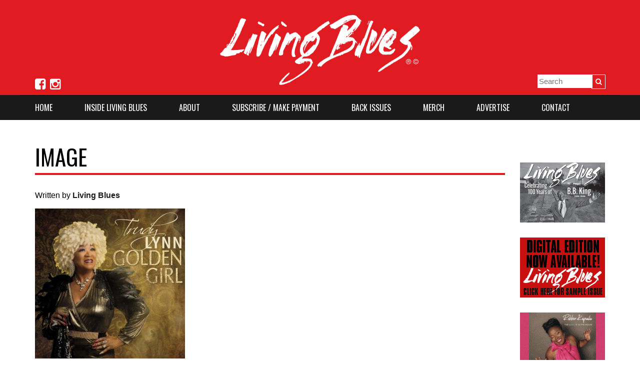

--- FILE ---
content_type: text/html; charset=UTF-8
request_url: https://livingblues.com/living-blues-278-top-ten-reviews/image-44/
body_size: 8639
content:
<!DOCTYPE html>
<!--[if lt IE 7]> <html class="no-js lt-ie9 lt-ie8 lt-ie7" lang="en"> <![endif]-->
<!--[if IE 7]>    <html class="no-js lt-ie9 lt-ie8" lang="en"> <![endif]-->
<!--[if IE 8]>    <html class="no-js lt-ie9" lang="en"> <![endif]-->
<!--[if gt IE 8]><!--> <html class="no-js" lang="en"> <!--<![endif]-->
<head>
	<meta charset="utf-8">
	<title>image | Living Blues Magazine</title>
	<meta name="viewport" content="width=device-width, initial-scale=1.0">
	<link rel="shortcut icon" type="image/x-icon" href="/assets/img/favicon.ico">
	<link rel="apple-touch-icon" sizes="180x180" href="/assets/img/apple-touch-icon.png">
	<link rel="icon" type="image/png" href="/assets/img/android-chrome-192x192.png" sizes="192x192">
	<link rel="icon" type="image/png" href="/assets/img/favicon-96x96.png" sizes="96x96">
	<meta name="msapplication-TileColor" content="#da532c">
	<meta name="msapplication-TileImage" content="/mstile-144x144.png">
	<meta name="theme-color" content="#e11b22">
	<link rel="shortcut icon" type="image/x-icon" href="/img/favicon.ico">
	<script src="https://ajax.googleapis.com/ajax/libs/jquery/1.11.1/jquery.min.js"></script>
	
	<link rel="alternate" type="application/rss+xml" title="Living Blues Magazine Feed" href="https://livingblues.com/feed/">
	<meta name='robots' content='max-image-preview:large' />
	<style>img:is([sizes="auto" i], [sizes^="auto," i]) { contain-intrinsic-size: 3000px 1500px }</style>
			<!-- This site uses the Google Analytics by ExactMetrics plugin v8.8.0 - Using Analytics tracking - https://www.exactmetrics.com/ -->
		<!-- Note: ExactMetrics is not currently configured on this site. The site owner needs to authenticate with Google Analytics in the ExactMetrics settings panel. -->
					<!-- No tracking code set -->
				<!-- / Google Analytics by ExactMetrics -->
		<script type="text/javascript">
/* <![CDATA[ */
window._wpemojiSettings = {"baseUrl":"https:\/\/s.w.org\/images\/core\/emoji\/16.0.1\/72x72\/","ext":".png","svgUrl":"https:\/\/s.w.org\/images\/core\/emoji\/16.0.1\/svg\/","svgExt":".svg","source":{"concatemoji":"https:\/\/livingblues.com\/wp-includes\/js\/wp-emoji-release.min.js?ver=6.8.3"}};
/*! This file is auto-generated */
!function(s,n){var o,i,e;function c(e){try{var t={supportTests:e,timestamp:(new Date).valueOf()};sessionStorage.setItem(o,JSON.stringify(t))}catch(e){}}function p(e,t,n){e.clearRect(0,0,e.canvas.width,e.canvas.height),e.fillText(t,0,0);var t=new Uint32Array(e.getImageData(0,0,e.canvas.width,e.canvas.height).data),a=(e.clearRect(0,0,e.canvas.width,e.canvas.height),e.fillText(n,0,0),new Uint32Array(e.getImageData(0,0,e.canvas.width,e.canvas.height).data));return t.every(function(e,t){return e===a[t]})}function u(e,t){e.clearRect(0,0,e.canvas.width,e.canvas.height),e.fillText(t,0,0);for(var n=e.getImageData(16,16,1,1),a=0;a<n.data.length;a++)if(0!==n.data[a])return!1;return!0}function f(e,t,n,a){switch(t){case"flag":return n(e,"\ud83c\udff3\ufe0f\u200d\u26a7\ufe0f","\ud83c\udff3\ufe0f\u200b\u26a7\ufe0f")?!1:!n(e,"\ud83c\udde8\ud83c\uddf6","\ud83c\udde8\u200b\ud83c\uddf6")&&!n(e,"\ud83c\udff4\udb40\udc67\udb40\udc62\udb40\udc65\udb40\udc6e\udb40\udc67\udb40\udc7f","\ud83c\udff4\u200b\udb40\udc67\u200b\udb40\udc62\u200b\udb40\udc65\u200b\udb40\udc6e\u200b\udb40\udc67\u200b\udb40\udc7f");case"emoji":return!a(e,"\ud83e\udedf")}return!1}function g(e,t,n,a){var r="undefined"!=typeof WorkerGlobalScope&&self instanceof WorkerGlobalScope?new OffscreenCanvas(300,150):s.createElement("canvas"),o=r.getContext("2d",{willReadFrequently:!0}),i=(o.textBaseline="top",o.font="600 32px Arial",{});return e.forEach(function(e){i[e]=t(o,e,n,a)}),i}function t(e){var t=s.createElement("script");t.src=e,t.defer=!0,s.head.appendChild(t)}"undefined"!=typeof Promise&&(o="wpEmojiSettingsSupports",i=["flag","emoji"],n.supports={everything:!0,everythingExceptFlag:!0},e=new Promise(function(e){s.addEventListener("DOMContentLoaded",e,{once:!0})}),new Promise(function(t){var n=function(){try{var e=JSON.parse(sessionStorage.getItem(o));if("object"==typeof e&&"number"==typeof e.timestamp&&(new Date).valueOf()<e.timestamp+604800&&"object"==typeof e.supportTests)return e.supportTests}catch(e){}return null}();if(!n){if("undefined"!=typeof Worker&&"undefined"!=typeof OffscreenCanvas&&"undefined"!=typeof URL&&URL.createObjectURL&&"undefined"!=typeof Blob)try{var e="postMessage("+g.toString()+"("+[JSON.stringify(i),f.toString(),p.toString(),u.toString()].join(",")+"));",a=new Blob([e],{type:"text/javascript"}),r=new Worker(URL.createObjectURL(a),{name:"wpTestEmojiSupports"});return void(r.onmessage=function(e){c(n=e.data),r.terminate(),t(n)})}catch(e){}c(n=g(i,f,p,u))}t(n)}).then(function(e){for(var t in e)n.supports[t]=e[t],n.supports.everything=n.supports.everything&&n.supports[t],"flag"!==t&&(n.supports.everythingExceptFlag=n.supports.everythingExceptFlag&&n.supports[t]);n.supports.everythingExceptFlag=n.supports.everythingExceptFlag&&!n.supports.flag,n.DOMReady=!1,n.readyCallback=function(){n.DOMReady=!0}}).then(function(){return e}).then(function(){var e;n.supports.everything||(n.readyCallback(),(e=n.source||{}).concatemoji?t(e.concatemoji):e.wpemoji&&e.twemoji&&(t(e.twemoji),t(e.wpemoji)))}))}((window,document),window._wpemojiSettings);
/* ]]> */
</script>
<style id='wp-emoji-styles-inline-css' type='text/css'>

	img.wp-smiley, img.emoji {
		display: inline !important;
		border: none !important;
		box-shadow: none !important;
		height: 1em !important;
		width: 1em !important;
		margin: 0 0.07em !important;
		vertical-align: -0.1em !important;
		background: none !important;
		padding: 0 !important;
	}
</style>
<link rel='stylesheet' id='wp-block-library-css' href='https://livingblues.com/wp-includes/css/dist/block-library/style.min.css?ver=6.8.3' type='text/css' media='all' />
<style id='classic-theme-styles-inline-css' type='text/css'>
/*! This file is auto-generated */
.wp-block-button__link{color:#fff;background-color:#32373c;border-radius:9999px;box-shadow:none;text-decoration:none;padding:calc(.667em + 2px) calc(1.333em + 2px);font-size:1.125em}.wp-block-file__button{background:#32373c;color:#fff;text-decoration:none}
</style>
<style id='global-styles-inline-css' type='text/css'>
:root{--wp--preset--aspect-ratio--square: 1;--wp--preset--aspect-ratio--4-3: 4/3;--wp--preset--aspect-ratio--3-4: 3/4;--wp--preset--aspect-ratio--3-2: 3/2;--wp--preset--aspect-ratio--2-3: 2/3;--wp--preset--aspect-ratio--16-9: 16/9;--wp--preset--aspect-ratio--9-16: 9/16;--wp--preset--color--black: #000000;--wp--preset--color--cyan-bluish-gray: #abb8c3;--wp--preset--color--white: #ffffff;--wp--preset--color--pale-pink: #f78da7;--wp--preset--color--vivid-red: #cf2e2e;--wp--preset--color--luminous-vivid-orange: #ff6900;--wp--preset--color--luminous-vivid-amber: #fcb900;--wp--preset--color--light-green-cyan: #7bdcb5;--wp--preset--color--vivid-green-cyan: #00d084;--wp--preset--color--pale-cyan-blue: #8ed1fc;--wp--preset--color--vivid-cyan-blue: #0693e3;--wp--preset--color--vivid-purple: #9b51e0;--wp--preset--gradient--vivid-cyan-blue-to-vivid-purple: linear-gradient(135deg,rgba(6,147,227,1) 0%,rgb(155,81,224) 100%);--wp--preset--gradient--light-green-cyan-to-vivid-green-cyan: linear-gradient(135deg,rgb(122,220,180) 0%,rgb(0,208,130) 100%);--wp--preset--gradient--luminous-vivid-amber-to-luminous-vivid-orange: linear-gradient(135deg,rgba(252,185,0,1) 0%,rgba(255,105,0,1) 100%);--wp--preset--gradient--luminous-vivid-orange-to-vivid-red: linear-gradient(135deg,rgba(255,105,0,1) 0%,rgb(207,46,46) 100%);--wp--preset--gradient--very-light-gray-to-cyan-bluish-gray: linear-gradient(135deg,rgb(238,238,238) 0%,rgb(169,184,195) 100%);--wp--preset--gradient--cool-to-warm-spectrum: linear-gradient(135deg,rgb(74,234,220) 0%,rgb(151,120,209) 20%,rgb(207,42,186) 40%,rgb(238,44,130) 60%,rgb(251,105,98) 80%,rgb(254,248,76) 100%);--wp--preset--gradient--blush-light-purple: linear-gradient(135deg,rgb(255,206,236) 0%,rgb(152,150,240) 100%);--wp--preset--gradient--blush-bordeaux: linear-gradient(135deg,rgb(254,205,165) 0%,rgb(254,45,45) 50%,rgb(107,0,62) 100%);--wp--preset--gradient--luminous-dusk: linear-gradient(135deg,rgb(255,203,112) 0%,rgb(199,81,192) 50%,rgb(65,88,208) 100%);--wp--preset--gradient--pale-ocean: linear-gradient(135deg,rgb(255,245,203) 0%,rgb(182,227,212) 50%,rgb(51,167,181) 100%);--wp--preset--gradient--electric-grass: linear-gradient(135deg,rgb(202,248,128) 0%,rgb(113,206,126) 100%);--wp--preset--gradient--midnight: linear-gradient(135deg,rgb(2,3,129) 0%,rgb(40,116,252) 100%);--wp--preset--font-size--small: 13px;--wp--preset--font-size--medium: 20px;--wp--preset--font-size--large: 36px;--wp--preset--font-size--x-large: 42px;--wp--preset--spacing--20: 0.44rem;--wp--preset--spacing--30: 0.67rem;--wp--preset--spacing--40: 1rem;--wp--preset--spacing--50: 1.5rem;--wp--preset--spacing--60: 2.25rem;--wp--preset--spacing--70: 3.38rem;--wp--preset--spacing--80: 5.06rem;--wp--preset--shadow--natural: 6px 6px 9px rgba(0, 0, 0, 0.2);--wp--preset--shadow--deep: 12px 12px 50px rgba(0, 0, 0, 0.4);--wp--preset--shadow--sharp: 6px 6px 0px rgba(0, 0, 0, 0.2);--wp--preset--shadow--outlined: 6px 6px 0px -3px rgba(255, 255, 255, 1), 6px 6px rgba(0, 0, 0, 1);--wp--preset--shadow--crisp: 6px 6px 0px rgba(0, 0, 0, 1);}:where(.is-layout-flex){gap: 0.5em;}:where(.is-layout-grid){gap: 0.5em;}body .is-layout-flex{display: flex;}.is-layout-flex{flex-wrap: wrap;align-items: center;}.is-layout-flex > :is(*, div){margin: 0;}body .is-layout-grid{display: grid;}.is-layout-grid > :is(*, div){margin: 0;}:where(.wp-block-columns.is-layout-flex){gap: 2em;}:where(.wp-block-columns.is-layout-grid){gap: 2em;}:where(.wp-block-post-template.is-layout-flex){gap: 1.25em;}:where(.wp-block-post-template.is-layout-grid){gap: 1.25em;}.has-black-color{color: var(--wp--preset--color--black) !important;}.has-cyan-bluish-gray-color{color: var(--wp--preset--color--cyan-bluish-gray) !important;}.has-white-color{color: var(--wp--preset--color--white) !important;}.has-pale-pink-color{color: var(--wp--preset--color--pale-pink) !important;}.has-vivid-red-color{color: var(--wp--preset--color--vivid-red) !important;}.has-luminous-vivid-orange-color{color: var(--wp--preset--color--luminous-vivid-orange) !important;}.has-luminous-vivid-amber-color{color: var(--wp--preset--color--luminous-vivid-amber) !important;}.has-light-green-cyan-color{color: var(--wp--preset--color--light-green-cyan) !important;}.has-vivid-green-cyan-color{color: var(--wp--preset--color--vivid-green-cyan) !important;}.has-pale-cyan-blue-color{color: var(--wp--preset--color--pale-cyan-blue) !important;}.has-vivid-cyan-blue-color{color: var(--wp--preset--color--vivid-cyan-blue) !important;}.has-vivid-purple-color{color: var(--wp--preset--color--vivid-purple) !important;}.has-black-background-color{background-color: var(--wp--preset--color--black) !important;}.has-cyan-bluish-gray-background-color{background-color: var(--wp--preset--color--cyan-bluish-gray) !important;}.has-white-background-color{background-color: var(--wp--preset--color--white) !important;}.has-pale-pink-background-color{background-color: var(--wp--preset--color--pale-pink) !important;}.has-vivid-red-background-color{background-color: var(--wp--preset--color--vivid-red) !important;}.has-luminous-vivid-orange-background-color{background-color: var(--wp--preset--color--luminous-vivid-orange) !important;}.has-luminous-vivid-amber-background-color{background-color: var(--wp--preset--color--luminous-vivid-amber) !important;}.has-light-green-cyan-background-color{background-color: var(--wp--preset--color--light-green-cyan) !important;}.has-vivid-green-cyan-background-color{background-color: var(--wp--preset--color--vivid-green-cyan) !important;}.has-pale-cyan-blue-background-color{background-color: var(--wp--preset--color--pale-cyan-blue) !important;}.has-vivid-cyan-blue-background-color{background-color: var(--wp--preset--color--vivid-cyan-blue) !important;}.has-vivid-purple-background-color{background-color: var(--wp--preset--color--vivid-purple) !important;}.has-black-border-color{border-color: var(--wp--preset--color--black) !important;}.has-cyan-bluish-gray-border-color{border-color: var(--wp--preset--color--cyan-bluish-gray) !important;}.has-white-border-color{border-color: var(--wp--preset--color--white) !important;}.has-pale-pink-border-color{border-color: var(--wp--preset--color--pale-pink) !important;}.has-vivid-red-border-color{border-color: var(--wp--preset--color--vivid-red) !important;}.has-luminous-vivid-orange-border-color{border-color: var(--wp--preset--color--luminous-vivid-orange) !important;}.has-luminous-vivid-amber-border-color{border-color: var(--wp--preset--color--luminous-vivid-amber) !important;}.has-light-green-cyan-border-color{border-color: var(--wp--preset--color--light-green-cyan) !important;}.has-vivid-green-cyan-border-color{border-color: var(--wp--preset--color--vivid-green-cyan) !important;}.has-pale-cyan-blue-border-color{border-color: var(--wp--preset--color--pale-cyan-blue) !important;}.has-vivid-cyan-blue-border-color{border-color: var(--wp--preset--color--vivid-cyan-blue) !important;}.has-vivid-purple-border-color{border-color: var(--wp--preset--color--vivid-purple) !important;}.has-vivid-cyan-blue-to-vivid-purple-gradient-background{background: var(--wp--preset--gradient--vivid-cyan-blue-to-vivid-purple) !important;}.has-light-green-cyan-to-vivid-green-cyan-gradient-background{background: var(--wp--preset--gradient--light-green-cyan-to-vivid-green-cyan) !important;}.has-luminous-vivid-amber-to-luminous-vivid-orange-gradient-background{background: var(--wp--preset--gradient--luminous-vivid-amber-to-luminous-vivid-orange) !important;}.has-luminous-vivid-orange-to-vivid-red-gradient-background{background: var(--wp--preset--gradient--luminous-vivid-orange-to-vivid-red) !important;}.has-very-light-gray-to-cyan-bluish-gray-gradient-background{background: var(--wp--preset--gradient--very-light-gray-to-cyan-bluish-gray) !important;}.has-cool-to-warm-spectrum-gradient-background{background: var(--wp--preset--gradient--cool-to-warm-spectrum) !important;}.has-blush-light-purple-gradient-background{background: var(--wp--preset--gradient--blush-light-purple) !important;}.has-blush-bordeaux-gradient-background{background: var(--wp--preset--gradient--blush-bordeaux) !important;}.has-luminous-dusk-gradient-background{background: var(--wp--preset--gradient--luminous-dusk) !important;}.has-pale-ocean-gradient-background{background: var(--wp--preset--gradient--pale-ocean) !important;}.has-electric-grass-gradient-background{background: var(--wp--preset--gradient--electric-grass) !important;}.has-midnight-gradient-background{background: var(--wp--preset--gradient--midnight) !important;}.has-small-font-size{font-size: var(--wp--preset--font-size--small) !important;}.has-medium-font-size{font-size: var(--wp--preset--font-size--medium) !important;}.has-large-font-size{font-size: var(--wp--preset--font-size--large) !important;}.has-x-large-font-size{font-size: var(--wp--preset--font-size--x-large) !important;}
:where(.wp-block-post-template.is-layout-flex){gap: 1.25em;}:where(.wp-block-post-template.is-layout-grid){gap: 1.25em;}
:where(.wp-block-columns.is-layout-flex){gap: 2em;}:where(.wp-block-columns.is-layout-grid){gap: 2em;}
:root :where(.wp-block-pullquote){font-size: 1.5em;line-height: 1.6;}
</style>
<link rel='stylesheet' id='woocommerce-layout-css' href='https://livingblues.com/plugins/woocommerce/assets/css/woocommerce-layout.css?ver=10.2.3' type='text/css' media='all' />
<link rel='stylesheet' id='woocommerce-smallscreen-css' href='https://livingblues.com/plugins/woocommerce/assets/css/woocommerce-smallscreen.css?ver=10.2.3' type='text/css' media='only screen and (max-width: 768px)' />
<style id='woocommerce-inline-inline-css' type='text/css'>
.woocommerce form .form-row .required { visibility: visible; }
</style>
<link rel='stylesheet' id='brands-styles-css' href='https://livingblues.com/plugins/woocommerce/assets/css/brands.css?ver=10.2.3' type='text/css' media='all' />
<link rel='stylesheet' id='roots_main-css' href='https://livingblues.com/assets/css/main.css?ver=6.8.3' type='text/css' media='all' />
<script type="text/javascript" src="https://livingblues.com/plugins/woocommerce/assets/js/jquery-blockui/jquery.blockUI.min.js?ver=2.7.0-wc.10.2.3" id="jquery-blockui-js" defer="defer" data-wp-strategy="defer"></script>
<script type="text/javascript" id="wc-add-to-cart-js-extra">
/* <![CDATA[ */
var wc_add_to_cart_params = {"ajax_url":"\/wp-admin\/admin-ajax.php","wc_ajax_url":"\/?wc-ajax=%%endpoint%%","i18n_view_cart":"View cart","cart_url":"https:\/\/livingblues.com\/cart\/","is_cart":"","cart_redirect_after_add":"yes"};
/* ]]> */
</script>
<script type="text/javascript" src="https://livingblues.com/plugins/woocommerce/assets/js/frontend/add-to-cart.min.js?ver=10.2.3" id="wc-add-to-cart-js" defer="defer" data-wp-strategy="defer"></script>
<script type="text/javascript" src="https://livingblues.com/plugins/woocommerce/assets/js/js-cookie/js.cookie.min.js?ver=2.1.4-wc.10.2.3" id="js-cookie-js" defer="defer" data-wp-strategy="defer"></script>
<script type="text/javascript" id="woocommerce-js-extra">
/* <![CDATA[ */
var woocommerce_params = {"ajax_url":"\/wp-admin\/admin-ajax.php","wc_ajax_url":"\/?wc-ajax=%%endpoint%%","i18n_password_show":"Show password","i18n_password_hide":"Hide password"};
/* ]]> */
</script>
<script type="text/javascript" src="https://livingblues.com/plugins/woocommerce/assets/js/frontend/woocommerce.min.js?ver=10.2.3" id="woocommerce-js" defer="defer" data-wp-strategy="defer"></script>
<script type="text/javascript" id="WCPAY_ASSETS-js-extra">
/* <![CDATA[ */
var wcpayAssets = {"url":"\/plugins\/woocommerce-payments\/dist\/"};
/* ]]> */
</script>
<script type="text/javascript" src="https://livingblues.com/assets/js/modernizr.min.js?ver=6.8.3" id="modernizr-js"></script>
<script type="text/javascript" src="https://livingblues.com/assets/js/respond.min.js?ver=6.8.3" id="respond-js"></script>
<link rel="https://api.w.org/" href="https://livingblues.com/wp-json/" /><link rel="alternate" title="JSON" type="application/json" href="https://livingblues.com/wp-json/wp/v2/media/39467" /><link rel="alternate" title="oEmbed (JSON)" type="application/json+oembed" href="https://livingblues.com/wp-json/oembed/1.0/embed?url=https%3A%2F%2Flivingblues.com%2Fliving-blues-278-top-ten-reviews%2Fimage-44%2F" />
<link rel="alternate" title="oEmbed (XML)" type="text/xml+oembed" href="https://livingblues.com/wp-json/oembed/1.0/embed?url=https%3A%2F%2Flivingblues.com%2Fliving-blues-278-top-ten-reviews%2Fimage-44%2F&#038;format=xml" />
	<noscript><style>.woocommerce-product-gallery{ opacity: 1 !important; }</style></noscript>
		<link rel="canonical" href="https://livingblues.com/living-blues-278-top-ten-reviews/image-44/">
    <link rel="stylesheet" type="text/css" href="/assets/css/font-awesome.min.css">
    <link href='https://fonts.googleapis.com/css?family=Open+Sans:400italic,400,700|Oswald:400,700' rel='stylesheet' type='text/css'>
    <link rel="stylesheet" type="text/css" href="/wp-content/themes/livingBlues/style.css">
    <style>
	    body p, body h6{
		    line-height:22px;
	    }
	    .entry-content.archive p{
		    
	    }
	    
	    .woocommerce-variation-price .price .woocommerce-Price-amount{
		    font-size:24px;
		    font-weight:600;
	    }
	    
	    .postid-6126 .summary .price{display: none!important;}
		.woocommerce #content div.product div.images, .woocommerce #content div.product div.summary, .woocommerce div.product div.images, .woocommerce div.product div.summary, .woocommerce-page #content div.product div.images, .woocommerce-page #content div.product div.summary, .woocommerce-page div.product div.images, .woocommerce-page div.product div.summary {
		    float: none;
		    width: 100%;
		}

	    .woocommerce a.button:disabled, .woocommerce a.button.disabled, .woocommerce button.button:disabled, .woocommerce button.button.disabled, .woocommerce input.button:disabled, .woocommerce input.button.disabled, .woocommerce #respond input#submit:disabled, .woocommerce #respond input#submit.disabled, .woocommerce #content input.button:disabled, .woocommerce #content input.button.disabled, .woocommerce-page a.button:disabled, .woocommerce-page a.button.disabled, .woocommerce-page button.button:disabled, .woocommerce-page button.button.disabled, .woocommerce-page input.button:disabled, .woocommerce-page input.button.disabled, .woocommerce-page #respond input#submit:disabled, .woocommerce-page #respond input#submit.disabled, .woocommerce-page #content input.button:disabled, .woocommerce-page #content input.button.disabled, .woocommerce .actions .button:disabled:hover {
		    background:#ebebeb!important;
		    color:#9a9a9a!important;
		    border-color:#9a9a9a!important;   
	    }
	    dl.variation:after{
		    content:"";
		    clear:both;
		    position: relative;
		    display: block;
	    }
	    .woocommerce select {
	        background-position: calc(100% - 5px);
	    }
	    .entry-content ol, .entry-content ul{
		    padding-left:25px;
	    }
	    .clear{clear:both;}
	    .woocommerce form.login, .woocommerce form.checkout_coupon, .woocommerce form.register, .woocommerce-page form.login, .woocommerce-page form.checkout_coupon, .woocommerce-page form.register{
			border: 1px solid #cccccc;
		}
		
		.products{
			width:auto;
			margin:0 -10px!important;
		}
		.woocommerce ul.products[class*=columns-] li.product, .woocommerce-page ul.products[class*=columns-] li.product {
			width: calc(33.333% - 20px);		   
			float: left!important;
		    clear: none;
		    margin: 0 10px;
		    margin-bottom:30px;
		}
		.woocommerce ul.products[class*=columns-] li.product:nth-child(3n+1){
			clear:both!important;
		}
		#wc-stripe-payment-request-button-separator, #wc-stripe-payment-request-wrapper{
			display: none!important;
		}
	  </style>
</head>


<body class="attachment wp-singular attachment-template-default single single-attachment postid-39467 attachmentid-39467 attachment-jpeg wp-theme-livingBlues theme-livingBlues woocommerce-no-js top-navbar">

  <!--[if lt IE 7]><div class="alert">Your browser is <em>ancient!</em> <a href="https://browsehappy.com/">Upgrade to a different browser</a> or <a href="https://www.google.com/chromeframe/?redirect=true">install Google Chrome Frame</a> to experience this site.</div><![endif]-->

 
  <div class="wrap" id="wrap" role="document">
	<a href="#menu" class="menu-link"><i class="fa fa-bars"></i></a><!-- menu-icon-->
		<header id="main-header">
			<div class="logo-cont">
				<div class="container">
					<img src="https://livingblues.com/wp-content/uploads/lbwhite.png" alt="Living Blues Magazine"/>
				</div><!--.container-->
			</div><!--.logo-cont-->
			<nav class="main-nav" role="navigation">
			<ul id="menu-primary-navigation" class="menu"><li class="menu-home"><a href="/">Home</a></li>
<li class="menu-inside-living-blues dropdown"><a href="#" class="dropdown-toggle" data-toggle="dropdown">Inside Living Blues <b class="caret"></b></a>
<ul class="dropdown-menu">
	<li class="menu-top-10-reviews"><a href="/category/cd-reviews/">Top 10 Reviews</a></li>
	<li class="menu-radio-charts"><a href="/category/radio-charts/">Radio Charts</a></li>
	<li class="menu-lb-extras"><a href="/category/lbxtras/">LB EXTRAS!</a></li>
	<li class="menu-annual-top-50-blues-albums"><a href="/category/annual-top50/">Annual Top 50 Blues Albums</a></li>
	<li class="menu-living-blues-awards"><a href="/category/living-blues-awards/">Living Blues Awards</a></li>
	<li class="menu-30-best-blues-albums"><a href="/category/30-best/">30 Best Blues Albums</a></li>
	<li class="menu-blues-festival-guide"><a href="/category/blues-festival-guide/">Blues Festival Guide</a></li>
</ul>
</li>
<li class="menu-about"><a href="/about/">About</a></li>
<li class="menu-subscribe-make-payment dropdown"><a href="#" class="dropdown-toggle" data-toggle="dropdown">Subscribe / Make Payment <b class="caret"></b></a>
<ul class="dropdown-menu">
	<li class="menu-subscribe"><a href="https://simplecirc.com/subscribe/living-blues-magazine">Subscribe</a></li>
	<li class="menu-renew"><a href="https://simplecirc.com/subscriber_login/living-blues-magazine">Renew</a></li>
	<li class="menu-gift-subscription"><a href="https://simplecirc.com/give_a_gift/living-blues-magazine">Gift Subscription</a></li>
	<li class="menu-make-a-payment"><a href="/pay-invoice/">Make a Payment</a></li>
</ul>
</li>
<li class="menu-back-issues"><a href="/product-category/issues/">Back Issues</a></li>
<li class="menu-merch"><a href="/product-category/merch/">Merch</a></li>
<li class="menu-advertise"><a href="/advertise/">Advertise</a></li>
<li class="menu-contact"><a href="/contact/">Contact</a></li>
</ul>				<div class="social-container">
					<div class="search-bar"><form role="search" method="get" id="searchform" class="form-search" action="https://livingblues.com/">
  <label class="hide-text" for="s"></label>
  <input type="text" value="" name="s" id="s" class="search-query" placeholder="Search">
  <input style="margin-top:-10px;" type="submit" id="searchsubmit" value="&#xf002;" class="btn">
</form></div>
					<ul class="social-head">	
																	<li><a href="https://www.facebook.com/LivingBluesMagazine" title="Living Blues Facebook"><i class="fa fa-facebook-square"></i></a></li>										<li><a href="https://www.instagram.com/livingbluesmag/" title="Living Blues Instagram"><i class="fa fa-instagram"></i></a></li>
										  
					</ul>
				</div>
			</nav>
					
		</header><!--/Main Header-->
		
<div class="container">
    <div id="main" class="content-container" role="main">
		    <article class="post-39467 attachment type-attachment status-inherit hentry" id="post-39467">
      <header>
        <h1 class="entry-title">image</h1>
        <p class="byline author vcard">Written by <a href="https://livingblues.com/author/lb-maintenance/" rel="author" class="fn">Living Blues</a></p>      </header>
      <div class="entry-content">
        <p class="attachment"><a class="thumbnail" href='https://livingblues.com/wp-content/uploads/image-29.jpeg'><img fetchpriority="high" decoding="async" width="300" height="300" src="https://livingblues.com/wp-content/uploads/image-29-300x300.jpeg" class="attachment-medium size-medium" alt="" srcset="https://livingblues.com/wp-content/uploads/image-29-300x300.jpeg 300w, https://livingblues.com/wp-content/uploads/image-29-1024x1024.jpeg 1024w, https://livingblues.com/wp-content/uploads/image-29-150x150.jpeg 150w, https://livingblues.com/wp-content/uploads/image-29-768x768.jpeg 768w, https://livingblues.com/wp-content/uploads/image-29-650x650.jpeg 650w, https://livingblues.com/wp-content/uploads/image-29-400x400.jpeg 400w, https://livingblues.com/wp-content/uploads/image-29-350x350.jpeg 350w, https://livingblues.com/wp-content/uploads/image-29-100x100.jpeg 100w, https://livingblues.com/wp-content/uploads/image-29.jpeg 1200w" sizes="(max-width: 300px) 100vw, 300px" /></a></p>
      </div>
      <footer>
                      </footer>
      


<!--  <section id="comments">
    <div class="alert alert-block fade in">
      <a class="close" data-dismiss="alert">&times;</a>
      <p>Comments are closed.</p>
    </div>
  </section><!-- /#comments -->

    </article>
    </div><!-- /#main -->
		<div class="advertisements grid-uniform">					
				<div class='grid-item one-whole medium--one-third small--one-whole'>
			<a href="https://livingblues.com/product-category/merch/"><img src="https://livingblues.com/wp-content/uploads/BBKT-AD.gif" alt=""/></a>
		</div>
	    		<div class='grid-item one-whole medium--one-third small--one-whole'>
			<a href="http://www.mydigitalpublication.com/publication/?i=226901"><img src="https://livingblues.com/wp-content/uploads/lbdigital170x120.gif" alt=""/></a>
		</div>
	    		<div class='grid-item one-whole medium--one-third small--one-whole'>
			<a href="https://store.spinneymedia.com/products/robbin-kapsalis-the-blues-is-in-the-house-cd"><img src="https://livingblues.com/wp-content/uploads/Kapsalis-Web-Ad.gif" alt=""/></a>
		</div>
	    		<div class='grid-item one-whole medium--one-third small--one-whole'>
			<a href="https://www.youtube.com/watch?v=oC4vQeC42jA"><img src="https://livingblues.com/wp-content/uploads/Delmark_Specter_Deranging_170x120px.gif" alt=""/></a>
		</div>
	    		<div class='grid-item one-whole medium--one-third small--one-whole'>
			<a href="https://chessrecords.lnk.to/ShopPO/officialartiststoreus"><img src="https://livingblues.com/wp-content/uploads/Chess_LivingBlues_v1.gif" alt=""/></a>
		</div>
	    		<div class='grid-item one-whole medium--one-third small--one-whole'>
			<a href="https://www.macarnold.com"><img src="https://livingblues.com/wp-content/uploads/Mac-Arnold-170x120-1-350x247.jpg" alt=""/></a>
		</div>
	    		<div class='grid-item one-whole medium--one-third small--one-whole'>
			<a href="https://delmark.com/product/johnny-iguana-at-delmark-cd-lp/"><img src="https://livingblues.com/wp-content/uploads/Delmark888_LBbanner.gif" alt=""/></a>
		</div>
	    		<div class='grid-item one-whole medium--one-third small--one-whole'>
			<a href="https://lnk.to/B-T"><img src="https://livingblues.com/wp-content/uploads/lb_bennybanneranimated.gif" alt=""/></a>
		</div>
	    		<div class='grid-item one-whole medium--one-third small--one-whole'>
			<a href="https://johnprimerblues.com/store"><img src="https://livingblues.com/wp-content/uploads/primer-1.jpg" alt=""/></a>
		</div>
	    		<div class='grid-item one-whole medium--one-third small--one-whole'>
			<a href="https://www.upress.state.ms.us/Books/D/Deep-Inside-the-Blues"><img src="https://livingblues.com/wp-content/uploads/upm-banner-ad2.jpg" alt=""/></a>
		</div>
	    		<div class='grid-item one-whole medium--one-third small--one-whole'>
			<a href="http://www.delmark.com"><img src="https://livingblues.com/wp-content/uploads/Delmark_livingbluesbanner2021_1.gif" alt=""/></a>
		</div>
	    		<div class='grid-item one-whole medium--one-third small--one-whole'>
			<a href="https://www.livefromclarksdale.org"><img src="https://livingblues.com/wp-content/uploads/VisitClarksdale-170x120-1-350x247.jpg" alt=""/></a>
		</div>
	    		<div class='grid-item one-whole medium--one-third small--one-whole'>
			<a href="https://www.visitmississippi.org/music"><img src="https://livingblues.com/wp-content/uploads/20-0499-Living-Blues-Web-Banner-170x120-1.gif" alt=""/></a>
		</div>
	    		<div class='grid-item one-whole medium--one-third small--one-whole'>
			<a href="http://www.alligator.com"><img src="https://livingblues.com/wp-content/uploads/Alligator45thLBonline.gif" alt=""/></a>
		</div>
	    		<div class='grid-item one-whole medium--one-third small--one-whole'>
			<a href="http://visitmississippi.org"><img src="https://livingblues.com/wp-content/uploads/living-blues-web-banner.jpg" alt=""/></a>
		</div>
	    		<div class='clr'></div>
	</div>
		
	<div class='clr'></div>
</div>
</div><!-- /#wrap -->

<footer id="main-foot" role="contentinfo">
	<div class="footer-links">
		<div class="container">
			<div class="grid-uniform">
				<div class="grid-item one-quarter small--one-whole medium--one-half">
					<h3>CONTACT</h3>
					<ul class="contactul">
						<li><a href='mailto:info@livingblues.com'><i class="fa fa-envelope"></i>info@livingblues.com</a></li>
						<li><a href="tel:(662) 915-5742"><i class="fa fa-phone"></i>(662) 915-5742</a></li>
													<li><i class="fa fa-map-marker"></i> Living Blues</li>
															<li class="add-li">South Oxford Center</li>
															<li class="add-li">Box 1848</li>
															<li class="add-li">University, MS 38677</li>
												</ul>
					<br>
					<a href="https://olemiss.edu"><img src="https://livingblues.com/wp-content/uploads/CrestUM-Horizontal_red186_white.png" alt="University of Mississippi" style="width:150px;height:36px;"></a>
				</div>
				<div class="grid-item small--one-whole medium--one-half one-quarter">
					<div><h3>NAVIGATION</h3><ul id="menu-footer-1" class="menu"><li class="menu-home"><a href="/">Home</a></li>
<li class="menu-about"><a href="/about/">About</a></li>
<li class="menu-advertise"><a href="/advertise/">Advertise</a></li>
<li class="menu-issues"><a href="/issues/">Issues</a></li>
<li class="menu-contact"><a href="/contact/">Contact</a></li>
<li class="menu-make-a-payment"><a href="/pay-invoice/">Make a Payment</a></li>
</ul></div>				</div>
				<div class="grid-item small--one-whole medium--one-half one-quarter">
					<div><h3>INSIDE LIVING BLUES</h3><ul id="menu-footer-2" class="menu"><li class="menu-top-10-reviews"><a href="/category/cd-reviews/">Top 10 Reviews</a></li>
<li class="menu-radio-charts"><a href="/category/radio-charts/">Radio Charts</a></li>
<li class="menu-annual-top-50-blues-albums"><a href="/category/annual-top50/">Annual Top 50 Blues Albums</a></li>
<li class="menu-living-blues-awards"><a href="/category/living-blues-awards/">Living Blues Awards</a></li>
<li class="menu-30-best-blues-albums"><a href="/category/30-best/">30 Best Blues Albums</a></li>
<li class="menu-blues-festival-guide"><a href="/category/blues-festival-guide/">Blues Festival Guide</a></li>
</ul></div>				</div>
				<div class="grid-item small--one-whole medium--one-half one-quarter">
					<h3>JOIN OUR MAILING LIST</h3>
					<p><a class="bglink" href="http://eepurl.com/dkjMXz">SUBSCRIBE TO THE LIVING BLUES NEWSLETTER HERE</a></p>
					<hr>
					<p>© 1970-2023 Living Blues Magazine</p>
					<!--<p>Site Designed by <a class="bglink" href="http://www.biggiantatl.com">BIG GIANT</a></p>-->
				</div>
			</div>
		</div>
	</div>
</footer>

<script type="speculationrules">
{"prefetch":[{"source":"document","where":{"and":[{"href_matches":"\/*"},{"not":{"href_matches":["\/wp-*.php","\/wp-admin\/*","\/wp-content\/uploads\/*","\/wp-content\/*","\/plugins\/*","\/*","\/*\\?(.+)"]}},{"not":{"selector_matches":"a[rel~=\"nofollow\"]"}},{"not":{"selector_matches":".no-prefetch, .no-prefetch a"}}]},"eagerness":"conservative"}]}
</script>
	<script type='text/javascript'>
		(function () {
			var c = document.body.className;
			c = c.replace(/woocommerce-no-js/, 'woocommerce-js');
			document.body.className = c;
		})();
	</script>
	<link rel='stylesheet' id='wc-stripe-blocks-checkout-style-css' href='https://livingblues.com/plugins/woocommerce-gateway-stripe/build/upe-blocks.css?ver=f674640426dacb65cf29a54b02345e01' type='text/css' media='all' />
<link rel='stylesheet' id='wc-blocks-style-css' href='https://livingblues.com/plugins/woocommerce/assets/client/blocks/wc-blocks.css?ver=wc-10.2.3' type='text/css' media='all' />
<script type="text/javascript" src="https://livingblues.com/plugins/woocommerce/assets/js/sourcebuster/sourcebuster.min.js?ver=10.2.3" id="sourcebuster-js-js"></script>
<script type="text/javascript" id="wc-order-attribution-js-extra">
/* <![CDATA[ */
var wc_order_attribution = {"params":{"lifetime":1.0e-5,"session":30,"base64":false,"ajaxurl":"https:\/\/livingblues.com\/wp-admin\/admin-ajax.php","prefix":"wc_order_attribution_","allowTracking":true},"fields":{"source_type":"current.typ","referrer":"current_add.rf","utm_campaign":"current.cmp","utm_source":"current.src","utm_medium":"current.mdm","utm_content":"current.cnt","utm_id":"current.id","utm_term":"current.trm","utm_source_platform":"current.plt","utm_creative_format":"current.fmt","utm_marketing_tactic":"current.tct","session_entry":"current_add.ep","session_start_time":"current_add.fd","session_pages":"session.pgs","session_count":"udata.vst","user_agent":"udata.uag"}};
/* ]]> */
</script>
<script type="text/javascript" src="https://livingblues.com/plugins/woocommerce/assets/js/frontend/order-attribution.min.js?ver=10.2.3" id="wc-order-attribution-js"></script>
<script type='text/javascript' src='/assets/js/jquery.flexslider-min.js'></script>
<script type="text/javascript">
	$(window).load(function() {
		$('.flexslider').flexslider({
			animation: "fade",
			slideshowSpeed: 7000, 
			directionNav: false,
			smoothHeight: true,
			start: function(slider) {
				slider.removeClass('loading');
			}  
		});
	});
</script>
<script type="text/javascript" src="/assets/js/main.js"></script>
<script>
  (function(b,o,i,l,e,r){b.GoogleAnalyticsObject=l;b[l]||(b[l]=
  function(){(b[l].q=b[l].q||[]).push(arguments)});b[l].l=+new Date;
  e=o.createElement(i);r=o.getElementsByTagName(i)[0];
  e.src='//www.google-analytics.com/analytics.js';
  r.parentNode.insertBefore(e,r)}(window,document,'script','ga'));
  ga('create','XX-XXXXXXXX-X');ga('send','pageview');
</script>
<script type="text/javascript">
	jQuery(document).ready(function($){
		jQuery('.flexslider').flexslider({});
	});
</script>

</body>
</html>